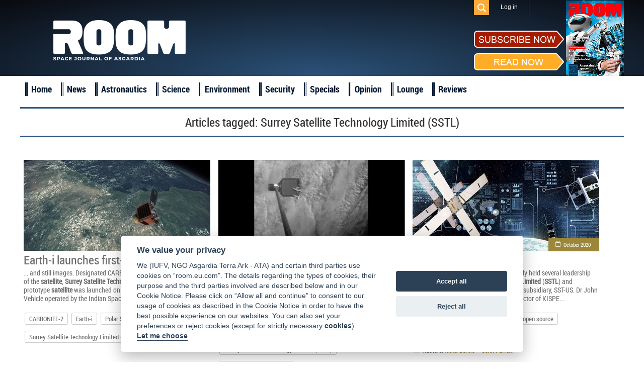

--- FILE ---
content_type: text/html; charset=UTF-8
request_url: https://room.eu.com/tag/Surrey--Satellite--Technology--Limited--(SSTL)
body_size: 5414
content:
<!DOCTYPE html>
<html lang="en-US">
<head>
	<meta charset="UTF-8">
	<meta name="viewport" content="width=device-width, initial-scale=1">
	<meta name="csrf-param" content="_csrf">
    <meta name="csrf-token" content="U1lobmhZeWo8GgwPGwAOOz50ElgnIRIdMToFWxJoLF45NQZZNzsbPw==">
	<title>Surrey Satellite Technology Limited (SSTL) - ROOM Space Journal</title>
	<meta name="description" content="Read articles and the latest news about Surrey Satellite Technology Limited (SSTL)">

	<meta property="fb:app_id" content="1565168923714555" />
	<!--Open Graph-->
	<meta property="og:title" content="Surrey Satellite Technology Limited (SSTL) - ROOM Space Journal" />
	<meta property="og:type" content="" />
	<meta property="og:url" content="https://room.eu.com/" />
	<meta property="og:image" content="https://room.eu.com" />
    <meta property="og:image:secure_url" content="https://room.eu.com" />
	<meta property="og:description" content="Read articles and the latest news about Surrey Satellite Technology Limited (SSTL)" />
	<meta property="og:site_name" content="" />

    <meta name="twitter:card" content="summary">
    <meta name="twitter:title" content="Surrey Satellite Technology Limited (SSTL) - ROOM Space Journal">
    <meta name="twitter:site" content="@Room__Space">
    <meta name="twitter:description" content="Read articles and the latest news about Surrey Satellite Technology Limited (SSTL)">
    <meta name="twitter:image" content="https://room.eu.com">

	<meta name="viewport" content="width=device-width, initial-scale=1">

    <link rel="apple-touch-icon" sizes="57x57" href="/apple-icon-57x57.png">
    <link rel="apple-touch-icon" sizes="60x60" href="/apple-icon-60x60.png">
    <link rel="apple-touch-icon" sizes="72x72" href="/apple-icon-72x72.png">
    <link rel="apple-touch-icon" sizes="76x76" href="/apple-icon-76x76.png">
    <link rel="apple-touch-icon" sizes="114x114" href="/apple-icon-114x114.png">
    <link rel="apple-touch-icon" sizes="120x120" href="/apple-icon-120x120.png">
    <link rel="apple-touch-icon" sizes="144x144" href="/apple-icon-144x144.png">
    <link rel="apple-touch-icon" sizes="152x152" href="/apple-icon-152x152.png">
    <link rel="apple-touch-icon" sizes="180x180" href="/apple-icon-180x180.png">
    <link rel="icon" type="image/png" sizes="192x192"  href="/android-icon-192x192.png">
    <link rel="icon" type="image/png" sizes="32x32" href="/favicon-32x32.png">
    <link rel="icon" type="image/png" sizes="96x96" href="/favicon-96x96.png">
    <link rel="icon" type="image/png" sizes="16x16" href="/favicon-16x16.png">
    <link rel="shortcut icon" type="image/x-icon"  sizes="16x16" href="/favicon.ico">
    <link rel="manifest" href="/manifest.json">
    <meta name="msapplication-TileColor" content="#ffffff">
    <meta name="msapplication-TileImage" content="/ms-icon-144x144.png">
    <meta name="theme-color" content="#ffffff">

	
	
	<link href="/assets/css/all-47fe02577ab114329703ba786a75059d.css?v=1677776606" rel="stylesheet">
<script src="/assets/js/all-8699e79a62b9370276cc641da8a7dcd4.js?v=1677776604"></script></head>
<body>

	<script src="//platform.linkedin.com/in.js" type="text/javascript"> lang: en_US</script>

<div id="fb-root"></div>
<script>
	window.fbAsyncInit = function() {
		FB.init({
			appId      : '1565168923714555',
			xfbml      : true,
			version    : 'v2.2'
		});
	};

	(function(d, s, id){
		var js, fjs = d.getElementsByTagName(s)[0];
		if (d.getElementById(id)) {return;}
		js = d.createElement(s); js.id = id;
		js.src = "//connect.facebook.net/en_US/sdk.js";
		fjs.parentNode.insertBefore(js, fjs);
	}(document, 'script', 'facebook-jssdk'));
</script>
<div class="header">
	<header class="header-menu">
		<div class="top_menu">
			<div class="wrapper">
				<ul class="mobiles mobile">
					<li class="logo_mobile"><a href="/"></a></li>
					<li class="subscribe_mobile">
						<a href="/subscribe">Subscribe</a>
					</li>
					<li class="menu_trigger_mobile"><span class="mobile menu_trigger""></span></li>
											<li class="login_mobile"><a href="/user/login"><span class="mobile menu_login"></span></a></li>
										<li class="search_mobile">
						<div id="sb-search" class="sb-search">
							<form role="search" method="get" class="search_form" action="/search">
								<input class="sb-search-input" placeholder="Search" type="search" value="" name="q" id="search">
								<input class="sb-search-submit" type="submit" value="">
								<span class="sb-icon-search"></span>
							</form>
						</div>
					</li>
				</ul>
				<div class="panel_menu">
					<ul class="mobile">
						    <li  id="menu-id_5"><a href="/news">News</a></li>
                        <li  id="menu-id_1">
                <a href="/category/astronautics">Astronautics</a>
            </li>
                                <li  id="menu-id_8">
                <a href="/category/space-science">Science</a>
            </li>
                                <li  id="menu-id_2">
                <a href="/category/space-environment">Environment</a>
            </li>
                                <li  id="menu-id_3">
                <a href="/category/space-security">Security</a>
            </li>
                                <li  id="menu-id_6">
                <a href="/category/special-reports">Specials</a>
            </li>
                                <li  id="menu-id_7">
                <a href="/category/opinion">Opinion</a>
            </li>
                                <li  id="menu-id_4">
                <a href="/category/space-lounge">Lounge</a>
            </li>
                <li  id="menu-id_9"><a href="/reviews">Reviews</a></li>


					</ul>
					<ul class="mobile">
                        <li class="checkout"><a href="/subscribe/quick-checkout">Quick subscription</a></li>
						<li><a href="/board">Board</a></li>
						<li><a href="/team">Team</a></li>
						<li><a href="/advertising">Advertising</a></li>
						<li><a href="/contributors">Contributors</a></li>
						<li><a href="/community">Industry</a></li>
						<li><a href="/foreword">Foreword</a></li>
						<li><a href="/partners">Partners</a></li>
					</ul>
					<ul class="right">
												<li class="search_des_ico">
							<div class="sb-search" id="sb-search-desctop_menu">
								<form role="search" method="get" class="search_form" action="/search">
									<input class="sb-search-input" placeholder="Search" type="search" value="" name="q" id="search">
									<input class="sb-search-submit" type="submit" value="">
									<span class="sb-icon-search"></span>
								</form>
							</div>
						</li>
													<li class="menu_login login"><a class="login_mobile-login" href="/user/login">Log in</a></li>
												<li class="red notmobile"><a href="/subscribe">Subscribe</a></li>
					</ul>
				</div>
			</div>
		</div>
	</header>
	<header class="header-menu1">
		<div class="top_menu">
			<div class="wrapper">
				<div class="panel_menu">
					<ul class="right">
						<li class="search_des_ico" id="sb-search-desc">
							<div id="sb-search-desctop" class="sb-search">
								<form role="search" method="get" class="search_form" action="/search">
									<input class="sb-search-input" placeholder="Search" type="search" value="" name="q" id="search">
									<input class="sb-search-submit" type="submit" value="">
									<span class="sb-icon-search"></span>
								</form>
							</div>
						</li>
													<li class="menu_login login"><a class="login_mobile-login" href="/user/login">Log in</a></li>
											</ul>
				</div>
			</div>
		</div>
	</header>
	<div class="wrapper">
		<div class="mobile search_des">
			<form role="search" method="get" class="search_form" action="/search">
				<input type="text" placeholder="Search" value="" class="search_input" name="q" />
				<input type="submit" class="search_submit" value="" />
			</form>
		</div>
		<a class="logo" href="/"></a>
		<div class="socialblock">
			<!--<div class="mobile descsub">
				<a href="/subscribe">Subscribe</a>
			</div>-->
			<div class="social">
				<span class="desc"></span>
				<a class="fb" href="https://www.facebook.com/pages/ROOM/139369979571485?ref=profile" target="_blank"></a>
				<a class="in" href="https://www.linkedin.com/company/10425389?trk=tyah&trkInfo=clickedVertical%3Acompany%2CentityType%3AentityHistoryName%2CclickedEntityId%3Acompany_company_company_company_company_10425389%2Cidx%3A0" target="_blank"></a>
				<a class="tw" href="https://twitter.com/Room__Space" target="_blank"></a>
				<div class="subscribe_maket">
					<div class="subscribe_maket-left">
						<div class="subscribe_maket-leftb sub">
							<a href="/subscribe">
								<img src="/images/design/subscribenow.png" alt="">
							</a>
						</div>
						<div class="subscribe_maket-leftb read">
							<a href="/magazines">
								<img src="/images/design/readnow.png" alt="">
							</a>
						</div>
					</div>
					<div class="subscribe_maket-right">
						<div class="banners">
							<a href="https://room.eu.com/magazines" target="_blank"><img src="/images/banners/1632825634_42.png" alt=""></a>						</div>
					</div>
				</div>
			</div>
		</div>
	</div>
</div>
<div class="main_menu">
	<div class="wrapper">
		<ul>
			<li>
				<a href="/">Home</a>
			</li>
			    <li  id="menu-id_5"><a href="/news">News</a></li>
                        <li  id="menu-id_1">
                <a href="/category/astronautics">Astronautics</a>
            </li>
                                <li  id="menu-id_8">
                <a href="/category/space-science">Science</a>
            </li>
                                <li  id="menu-id_2">
                <a href="/category/space-environment">Environment</a>
            </li>
                                <li  id="menu-id_3">
                <a href="/category/space-security">Security</a>
            </li>
                                <li  id="menu-id_6">
                <a href="/category/special-reports">Specials</a>
            </li>
                                <li  id="menu-id_7">
                <a href="/category/opinion">Opinion</a>
            </li>
                                <li  id="menu-id_4">
                <a href="/category/space-lounge">Lounge</a>
            </li>
                <li  id="menu-id_9"><a href="/reviews">Reviews</a></li>


		</ul>
	</div>
</div>
<a id="showHere"></a>

<div class="content mobiles">
    <h2 class="wrapper">
        <div class="header_login"><h1>Articles tagged: <span>Surrey Satellite Technology Limited (SSTL)</span></h1></div>
                <ul id="w0" class="category_list">
    <li class="item clearfix"></li>
    <li class="block_4 item contains-tag">
        <a class="imgblock" href="/news/earth-i-launches-first-of-a-kind-satellite"><img
                src="/images/contents/VividX2-in-space_s_372x217.jpg" width="372" height="217" border="0"
                alt="CARBONITE-2, Earth-i, Polar Satellite Launch Vehicle, Surrey Satellite Technology Limited (SSTL), Vivid-i constellation"/></a>
        <span class="date"><a href="#">15 January 2018</a></span>
        <a class="title" href="/news/earth-i-launches-first-of-a-kind-satellite">Earth-i launches first-of-a-kind <b>satellite</b></a>

        <p class="entry">... and still images. Designated CARBONITE-2 by the manufacturers of the <b>satellite</b>, <b>Surrey</b> <b>Satellite</b> <b>Technology</b> <b>Limited</b> (<b>SSTL</b>), the prototype <b>satellite</b> was launched on the Polar <b>Satellite</b> Launch Vehicle operated by the Indian Space Research Organisation...</p>
                    <div>
                <ul class="clearfix">
                                            <li class="tags-list__item"><a class="tags-buttom"
                                                       href="/tag/CARBONITE-2">CARBONITE-2</a>
                        </li>
                                            <li class="tags-list__item"><a class="tags-buttom"
                                                       href="/tag/Earth-i">Earth-i</a>
                        </li>
                                            <li class="tags-list__item"><a class="tags-buttom"
                                                       href="/tag/Polar--Satellite--Launch--Vehicle">Polar Satellite Launch Vehicle</a>
                        </li>
                                            <li class="tags-list__item"><a class="tags-buttom"
                                                       href="/tag/Surrey--Satellite--Technology--Limited--(SSTL)">Surrey Satellite Technology Limited (SSTL)</a>
                        </li>
                                            <li class="tags-list__item"><a class="tags-buttom"
                                                       href="/tag/Vivid-i--constellation">Vivid-i constellation</a>
                        </li>
                                    </ul>
            </div>
            </li>





    <li class="block_4 item contains-tag">
        <a class="imgblock" href="/news/removedebris-successfully-harpoons-target-in-space"><img
                src="/images/contents/RemoveDEBRISHarpoon_s_372x217.png" width="372" height="217" border="0"
                alt="Airbus UK, ArianeGroup, RemoveDebris spacecraft, Surrey Satellite Technology Limited (SSTL), Surrey Space Centre (UK)"/></a>
        <span class="date"><a href="#">15 February 2019</a></span>
        <a class="title" href="/news/removedebris-successfully-harpoons-target-in-space">RemoveDEBRIS successfully harpoons target in space</a>

        <p class="entry">...<b>Surrey</b> Space Centre at the University of <b>Surrey</b>. While the mission and consortium coordination is led by the <b>Surrey</b>...of the UK's expertise in space <b>technology</b> and that by working together our... Research and Innovation. The <b>satellite</b> has so far passed all...</p>
                    <div>
                <ul class="clearfix">
                                            <li class="tags-list__item"><a class="tags-buttom"
                                                       href="/tag/Airbus--UK">Airbus UK</a>
                        </li>
                                            <li class="tags-list__item"><a class="tags-buttom"
                                                       href="/tag/ArianeGroup">ArianeGroup</a>
                        </li>
                                            <li class="tags-list__item"><a class="tags-buttom"
                                                       href="/tag/RemoveDebris--spacecraft">RemoveDebris spacecraft</a>
                        </li>
                                            <li class="tags-list__item"><a class="tags-buttom"
                                                       href="/tag/Surrey--Satellite--Technology--Limited--(SSTL)">Surrey Satellite Technology Limited (SSTL)</a>
                        </li>
                                            <li class="tags-list__item"><a class="tags-buttom"
                                                       href="/tag/Surrey--Space--Centre--(UK)">Surrey Space Centre (UK)</a>
                        </li>
                                    </ul>
            </div>
            </li>





    <li class="block_4 item gold">
        <a class="imgblock" href="/article/open-source-space"><img
                src="/images/contents/issue25-open-source-space_s_372x217.jpg" width="372" height="217" border="0"
                alt="cubesats, KISPE Space Systems, open source, Open Source Satellite Programme"/></a>
        <span class="date"><a href="/category/all?issue=39">October 2020</a></span>
        <a class="title" href="/article/open-source-space">Open Source Space</a>

        <p class="entry">... support to the Air Staff. Anita previously held several leadership positions at <b>Surrey</b> <b>Satellite</b> <b>Technology</b> <b>Limited</b> (<b>SSTL</b>) and supported the development of <b>SSTL</b>’s US subsidiary, SST-US. Dr John Paffett is the founder and Managing Director of KISPE...</p>
                    <div>
                <ul class="clearfix">
                                            <li class="tags-list__item"><a class="tags-buttom"
                                                       href="/tag/cubesats">cubesats</a>
                        </li>
                                            <li class="tags-list__item"><a class="tags-buttom"
                                                       href="/tag/KISPE--Space--Systems">KISPE Space Systems</a>
                        </li>
                                            <li class="tags-list__item"><a class="tags-buttom"
                                                       href="/tag/open--source">open source</a>
                        </li>
                                            <li class="tags-list__item"><a class="tags-buttom"
                                                       href="/tag/Open--Source--Satellite--Programme">Open Source Satellite Programme</a>
                        </li>
                                    </ul>
            </div>
                            <span class="author1">Authors:</span>
            <span class="author">
                                                            <a href="/contributors/Anita-Bernie">Anita Bernie</a> &nbsp;&nbsp;&nbsp;
                                                            <a href="/contributors/John-Paffett">John Paffett</a> &nbsp;&nbsp;&nbsp;
                                                    </span>
            </li>





    <li class="item clearfix"></li>
    <li class="block_4 item sea">
        <a class="imgblock" href="/article/purpose-promise-and-power-video-from-space"><img
                src="/images/contents/issue17-VividX2-was-launched-into-orbit-on-12-January-2018-as-one-of-31-payloads_s_372x217.jpg" width="372" height="217" border="0"
                alt="Earth Observation, Earth-i, VHR satellite imagery, VividX2"/></a>
        <span class="date"><a href="/category/all?issue=25">November 2018</a></span>
        <a class="title" href="/article/purpose-promise-and-power-video-from-space">Purpose, promise and power – video from space</a>

        <p class="entry">... that customers increasingly require. The Earth-i constellation - named Vivid-i, with <b>satellites</b> built by <b>Surrey</b> <b>Satellite</b> <b>Technology</b> <b>Limited</b> (<b>SSTL</b>) - already has a prototype <b>satellite</b> in orbit after the successful launch of VividX2 (also known...</p>
                    <div>
                <ul class="clearfix">
                                            <li class="tags-list__item"><a class="tags-buttom"
                                                       href="/tag/Earth--Observation">Earth Observation</a>
                        </li>
                                            <li class="tags-list__item"><a class="tags-buttom"
                                                       href="/tag/Earth-i">Earth-i</a>
                        </li>
                                            <li class="tags-list__item"><a class="tags-buttom"
                                                       href="/tag/VHR--satellite--imagery">VHR satellite imagery</a>
                        </li>
                                            <li class="tags-list__item"><a class="tags-buttom"
                                                       href="/tag/VividX2">VividX2</a>
                        </li>
                                    </ul>
            </div>
                            <span class="author1">Authors:</span>
            <span class="author">
                                                            <a href="/contributors/Richard-Blain">Richard Blain</a> &nbsp;&nbsp;&nbsp;
                                                    </span>
            </li>





    <li class="block_4 item gold">
        <a class="imgblock" href="/article/congested-contested-under-regulated-and-unplanned"><img
                src="/images/contents/issue29-A-graphic-simulation-of-the-Starlink-constellation-visualising-the-ground-tracks-of-around_s_372x217.jpg" width="372" height="217" border="0"
                alt="satellite mega-constellations, satellite systems, space debris, space environment, space regulation"/></a>
        <span class="date"><a href="/category/all?issue=43">October 2021</a></span>
        <a class="title" href="/article/congested-contested-under-regulated-and-unplanned">Congested, contested... under-regulated and unplanned</a>

        <p class="entry">... company (SJE Space), having previously spent 16 years with the UK Ministry of Defence and 14 years with <b>Surrey</b> <b>Satellite</b> <b>Technology</b> <b>Limited</b> (<b>SSTL</b>). During his time with the MOD, Stuart initiated the TopSat programme, which established a new world...</p>
                    <div>
                <ul class="clearfix">
                                            <li class="tags-list__item"><a class="tags-buttom"
                                                       href="/tag/satellite--mega-constellations">satellite mega-constellations</a>
                        </li>
                                            <li class="tags-list__item"><a class="tags-buttom"
                                                       href="/tag/satellite--systems">satellite systems</a>
                        </li>
                                            <li class="tags-list__item"><a class="tags-buttom"
                                                       href="/tag/space--debris">space debris</a>
                        </li>
                                            <li class="tags-list__item"><a class="tags-buttom"
                                                       href="/tag/space--environment">space environment</a>
                        </li>
                                            <li class="tags-list__item"><a class="tags-buttom"
                                                       href="/tag/space--regulation">space regulation</a>
                        </li>
                                    </ul>
            </div>
                            <span class="author1">Authors:</span>
            <span class="author">
                                                            <a href="/contributors/Stuart-Eves">Stuart Eves</a> &nbsp;&nbsp;&nbsp;
                                                    </span>
            </li>





    <li class="block_4 item green">
        <a class="imgblock" href="/article/preserving-our-space-heritage"><img
                src="/images/contents/issue22-The-International-Space-Station-is-the-second-brightest-object-visible-in-the-night-sky-after-the-Moon_s_372x217.jpg" width="372" height="217" border="0"
                alt="in-orbit curation, satellite preservation, UK space museum, VR"/></a>
        <span class="date"><a href="/category/all?issue=34">February 2020</a></span>
        <a class="title" href="/article/preserving-our-space-heritage">Preserving our space heritage</a>

        <p class="entry">... spending 16 years with the UK Ministry of Defence, and 14 years with <b>Surrey</b> <b>Satellite</b> <b>Technology</b> <b>Limited</b> (<b>SSTL</b>). During his time with the MOD, Stuart initiated the TopSat <b>satellite</b> programme, which established a new world record for “resolution per...</p>
                    <div>
                <ul class="clearfix">
                                            <li class="tags-list__item"><a class="tags-buttom"
                                                       href="/tag/in-orbit--curation">in-orbit curation</a>
                        </li>
                                            <li class="tags-list__item"><a class="tags-buttom"
                                                       href="/tag/satellite--preservation">satellite preservation</a>
                        </li>
                                            <li class="tags-list__item"><a class="tags-buttom"
                                                       href="/tag/UK--space--museum">UK space museum</a>
                        </li>
                                            <li class="tags-list__item"><a class="tags-buttom"
                                                       href="/tag/VR">VR</a>
                        </li>
                                    </ul>
            </div>
                            <span class="author1">Authors:</span>
            <span class="author">
                                                            <a href="/contributors/Stuart-Eves">Stuart Eves</a> &nbsp;&nbsp;&nbsp;
                                                    </span>
            </li>





<ul class="pagination hidden"><li class="prev disabled"><span>&laquo;</span></li>
<li class="active"><a href="/tag/Surrey--Satellite--Technology--Limited--%28SSTL%29?page=1&amp;per-page=6" data-page="0">1</a></li>
<li><a href="/tag/Surrey--Satellite--Technology--Limited--%28SSTL%29?page=2&amp;per-page=6" data-page="1">2</a></li>
<li class="next"><a href="/tag/Surrey--Satellite--Technology--Limited--%28SSTL%29?page=2&amp;per-page=6" data-page="1">&raquo;</a></li></ul></ul>    </div>
    <div class="wrapper trends">
        <h1>ROOM Space Journal Trends</h1>

        <div class="text_of_site">
            <p></p>
                            <p>
                    <a href="/content/room-space-1">Room Space</a>                </p>
                            <p>
                    <a href="/content/astronomy-magazine">astronomy magazine</a>                </p>
                            <p>
                    <a href="/content/air-and-space-magazine">air and space magazine</a>                </p>
                            <p>
                    <a href="/content/air-space-magazine">air space magazine</a>                </p>
                            <p>
                    <a href="/content/air-and-space-magazine-subscription">air and space magazine subscription</a>                </p>
                            <p>
                    <a href="/content/air-and-space-smithsonian-magazine">air and space smithsonian magazine</a>                </p>
                            <p>
                    <a href="/content/airplane-magazine">airplane magazine</a>                </p>
                            <p>
                    <a href="/content/all-about-space">all about space</a>                </p>
                            <p>
                    <a href="/content/air-and-and-space-magazine-subscription">air & space magazine subscription</a>                </p>
                            <p>
                    <a href="/content/astronomy-magazines-list">astronomy magazines list</a>                </p>
                    </div>
    </div>
</div>

<div class="footer clearfix">

	<div class="bot_menu clearfix">
		<div class="wrapper">
			<ul class="first1">
				<li><a href="/">Home</a></li>
				<li><a href="/board">Board</a></li>
				<li><a href="/team">Team</a></li>
				<li><a href="/vacancies">Vacancies</a></li>
			</ul>
			<ul>
				<li><a href="/advertising">Advertising</a></li>
				<li><a href="/contributors">Contributors</a></li>
				<li><a href="/foreword">Foreword</a></li>
				<li><a href="/partners">Partners</a></li>
			</ul>
			<ul>
				<li><a href="/contents/all">Contents</a></li>
				<li><a href="/archives">Archives</a></li>
				<li><a href="/reviews">Reviews</a></li>
                <li class="mobile"><a href="/submit-an-article">Submit an article</a></li>
				<li class="mobile"><a href="/termsofservice">Terms of Service</a></li>
				<li class="mobile"><a href="/privacypolicy">Privacy Policy</a></li>
                <li class="mobile"><a href="/cookies">Cookie Notice</a></li>
				<li class="mobile"><a href="/imprint">Imprint</a></li>
			</ul>
			<ul class="notmobile">
                <li class="checkout"><a href="/subscribe/quick-checkout">Quick subscription</a></li>
                <li><a href="/submit-an-article">Submit an article</a></li>
				<li><a href="/termsofservice">Terms of Service</a></li>
				<li><a href="/privacypolicy">Privacy Policy</a></li>
                <li><a href="/cookies">Cookie Notice</a></li>
				<li><a href="/imprint">Imprint</a></li>
			</ul>
			<ul class="contacts">
				<li>
					<div class="subscribe_maket">
						<div class="subscribe_maket-left">
							<div class="subscribe_maket-leftb sub">
								<a href="/subscribe">
									<img src="/images/design/subscribenow.png" alt="">
								</a>
							</div>
							<div class="subscribe_maket-leftb read">
								<a href="/magazines">
									<img src="/images/design/readnow.png" alt="">
								</a>
							</div>
						</div>
						<div class="subscribe_maket-right">
							<a href="/magazines"> <img src="/images/magazine/magnow51.png" alt="ROOM, Space Magazine Cover"></a>
						</div>
					</div>
				</li>
				<li><span>Contact us: </span><a href="mailto:subscription@room.eu.com">subscription@room.eu.com</a></li>
				<li><span>Phone: </span><span>+44 7977 469 741</span></li>
				<li class="social">
					<span>Follow us:</span>
					<a class="fb" href="https://www.facebook.com/pages/ROOM/139369979571485?ref=profile" target="_blank"></a>
					<a class="in" href="https://www.linkedin.com/company/10425389?trk=tyah&trkInfo=clickedVertical%3Acompany%2CentityType%3AentityHistoryName%2CclickedEntityId%3Acompany_company_company_company_company_10425389%2Cidx%3A0" target="_blank"></a>
					<a class="tw" href="https://twitter.com/ROOM__Space" target="_blank"></a>
				</li>
			</ul>
		</div>
	</div>
	<div class="logos">
		<div class="wrapper">
			<a class="logo" href="/"></a>
            <a class="logo_asgardia" href="https://asgardia.space/" target="_blank"></a>
		</div>
	</div>
	<div class="copyright">
		&copy;
		2026 Copyright beta version "Room The Space Journal of Asgardia". ISSN 2412 - 4311. All Rights reserved
	</div>
</div>



<div id="scroller"></div>


</body>
</html>
